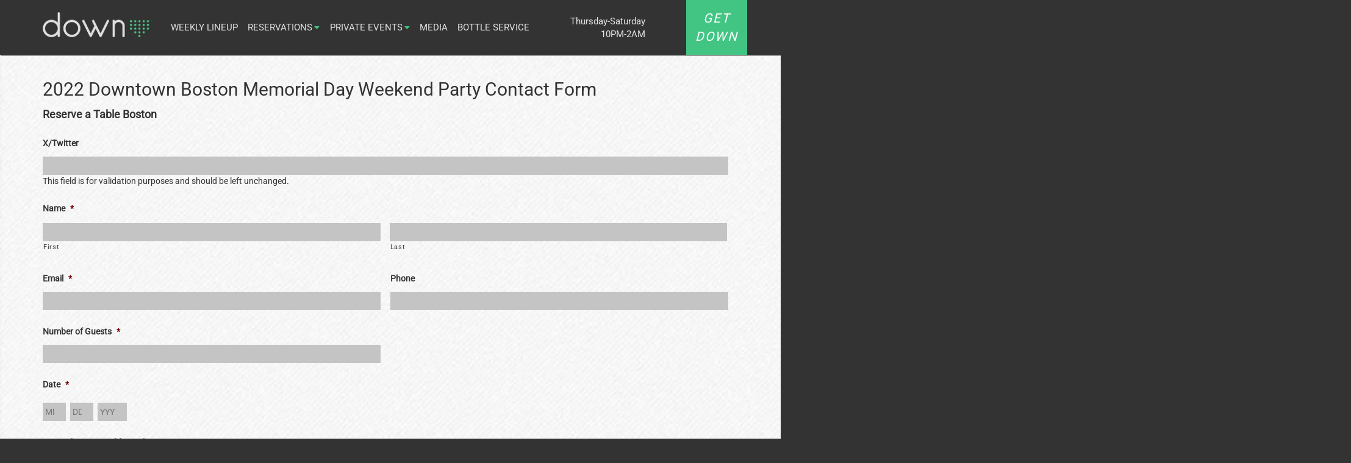

--- FILE ---
content_type: text/html; charset=utf-8
request_url: https://www.google.com/recaptcha/api2/anchor?ar=1&k=6Lcr4esqAAAAACfi-YKhK1KH-DR-Axtz-Yt-QFRq&co=aHR0cHM6Ly93d3cuZG93bmJvc3Rvbi5jb206NDQz&hl=en&v=N67nZn4AqZkNcbeMu4prBgzg&theme=light&size=normal&anchor-ms=20000&execute-ms=30000&cb=xd9dvxcu16ym
body_size: 50171
content:
<!DOCTYPE HTML><html dir="ltr" lang="en"><head><meta http-equiv="Content-Type" content="text/html; charset=UTF-8">
<meta http-equiv="X-UA-Compatible" content="IE=edge">
<title>reCAPTCHA</title>
<style type="text/css">
/* cyrillic-ext */
@font-face {
  font-family: 'Roboto';
  font-style: normal;
  font-weight: 400;
  font-stretch: 100%;
  src: url(//fonts.gstatic.com/s/roboto/v48/KFO7CnqEu92Fr1ME7kSn66aGLdTylUAMa3GUBHMdazTgWw.woff2) format('woff2');
  unicode-range: U+0460-052F, U+1C80-1C8A, U+20B4, U+2DE0-2DFF, U+A640-A69F, U+FE2E-FE2F;
}
/* cyrillic */
@font-face {
  font-family: 'Roboto';
  font-style: normal;
  font-weight: 400;
  font-stretch: 100%;
  src: url(//fonts.gstatic.com/s/roboto/v48/KFO7CnqEu92Fr1ME7kSn66aGLdTylUAMa3iUBHMdazTgWw.woff2) format('woff2');
  unicode-range: U+0301, U+0400-045F, U+0490-0491, U+04B0-04B1, U+2116;
}
/* greek-ext */
@font-face {
  font-family: 'Roboto';
  font-style: normal;
  font-weight: 400;
  font-stretch: 100%;
  src: url(//fonts.gstatic.com/s/roboto/v48/KFO7CnqEu92Fr1ME7kSn66aGLdTylUAMa3CUBHMdazTgWw.woff2) format('woff2');
  unicode-range: U+1F00-1FFF;
}
/* greek */
@font-face {
  font-family: 'Roboto';
  font-style: normal;
  font-weight: 400;
  font-stretch: 100%;
  src: url(//fonts.gstatic.com/s/roboto/v48/KFO7CnqEu92Fr1ME7kSn66aGLdTylUAMa3-UBHMdazTgWw.woff2) format('woff2');
  unicode-range: U+0370-0377, U+037A-037F, U+0384-038A, U+038C, U+038E-03A1, U+03A3-03FF;
}
/* math */
@font-face {
  font-family: 'Roboto';
  font-style: normal;
  font-weight: 400;
  font-stretch: 100%;
  src: url(//fonts.gstatic.com/s/roboto/v48/KFO7CnqEu92Fr1ME7kSn66aGLdTylUAMawCUBHMdazTgWw.woff2) format('woff2');
  unicode-range: U+0302-0303, U+0305, U+0307-0308, U+0310, U+0312, U+0315, U+031A, U+0326-0327, U+032C, U+032F-0330, U+0332-0333, U+0338, U+033A, U+0346, U+034D, U+0391-03A1, U+03A3-03A9, U+03B1-03C9, U+03D1, U+03D5-03D6, U+03F0-03F1, U+03F4-03F5, U+2016-2017, U+2034-2038, U+203C, U+2040, U+2043, U+2047, U+2050, U+2057, U+205F, U+2070-2071, U+2074-208E, U+2090-209C, U+20D0-20DC, U+20E1, U+20E5-20EF, U+2100-2112, U+2114-2115, U+2117-2121, U+2123-214F, U+2190, U+2192, U+2194-21AE, U+21B0-21E5, U+21F1-21F2, U+21F4-2211, U+2213-2214, U+2216-22FF, U+2308-230B, U+2310, U+2319, U+231C-2321, U+2336-237A, U+237C, U+2395, U+239B-23B7, U+23D0, U+23DC-23E1, U+2474-2475, U+25AF, U+25B3, U+25B7, U+25BD, U+25C1, U+25CA, U+25CC, U+25FB, U+266D-266F, U+27C0-27FF, U+2900-2AFF, U+2B0E-2B11, U+2B30-2B4C, U+2BFE, U+3030, U+FF5B, U+FF5D, U+1D400-1D7FF, U+1EE00-1EEFF;
}
/* symbols */
@font-face {
  font-family: 'Roboto';
  font-style: normal;
  font-weight: 400;
  font-stretch: 100%;
  src: url(//fonts.gstatic.com/s/roboto/v48/KFO7CnqEu92Fr1ME7kSn66aGLdTylUAMaxKUBHMdazTgWw.woff2) format('woff2');
  unicode-range: U+0001-000C, U+000E-001F, U+007F-009F, U+20DD-20E0, U+20E2-20E4, U+2150-218F, U+2190, U+2192, U+2194-2199, U+21AF, U+21E6-21F0, U+21F3, U+2218-2219, U+2299, U+22C4-22C6, U+2300-243F, U+2440-244A, U+2460-24FF, U+25A0-27BF, U+2800-28FF, U+2921-2922, U+2981, U+29BF, U+29EB, U+2B00-2BFF, U+4DC0-4DFF, U+FFF9-FFFB, U+10140-1018E, U+10190-1019C, U+101A0, U+101D0-101FD, U+102E0-102FB, U+10E60-10E7E, U+1D2C0-1D2D3, U+1D2E0-1D37F, U+1F000-1F0FF, U+1F100-1F1AD, U+1F1E6-1F1FF, U+1F30D-1F30F, U+1F315, U+1F31C, U+1F31E, U+1F320-1F32C, U+1F336, U+1F378, U+1F37D, U+1F382, U+1F393-1F39F, U+1F3A7-1F3A8, U+1F3AC-1F3AF, U+1F3C2, U+1F3C4-1F3C6, U+1F3CA-1F3CE, U+1F3D4-1F3E0, U+1F3ED, U+1F3F1-1F3F3, U+1F3F5-1F3F7, U+1F408, U+1F415, U+1F41F, U+1F426, U+1F43F, U+1F441-1F442, U+1F444, U+1F446-1F449, U+1F44C-1F44E, U+1F453, U+1F46A, U+1F47D, U+1F4A3, U+1F4B0, U+1F4B3, U+1F4B9, U+1F4BB, U+1F4BF, U+1F4C8-1F4CB, U+1F4D6, U+1F4DA, U+1F4DF, U+1F4E3-1F4E6, U+1F4EA-1F4ED, U+1F4F7, U+1F4F9-1F4FB, U+1F4FD-1F4FE, U+1F503, U+1F507-1F50B, U+1F50D, U+1F512-1F513, U+1F53E-1F54A, U+1F54F-1F5FA, U+1F610, U+1F650-1F67F, U+1F687, U+1F68D, U+1F691, U+1F694, U+1F698, U+1F6AD, U+1F6B2, U+1F6B9-1F6BA, U+1F6BC, U+1F6C6-1F6CF, U+1F6D3-1F6D7, U+1F6E0-1F6EA, U+1F6F0-1F6F3, U+1F6F7-1F6FC, U+1F700-1F7FF, U+1F800-1F80B, U+1F810-1F847, U+1F850-1F859, U+1F860-1F887, U+1F890-1F8AD, U+1F8B0-1F8BB, U+1F8C0-1F8C1, U+1F900-1F90B, U+1F93B, U+1F946, U+1F984, U+1F996, U+1F9E9, U+1FA00-1FA6F, U+1FA70-1FA7C, U+1FA80-1FA89, U+1FA8F-1FAC6, U+1FACE-1FADC, U+1FADF-1FAE9, U+1FAF0-1FAF8, U+1FB00-1FBFF;
}
/* vietnamese */
@font-face {
  font-family: 'Roboto';
  font-style: normal;
  font-weight: 400;
  font-stretch: 100%;
  src: url(//fonts.gstatic.com/s/roboto/v48/KFO7CnqEu92Fr1ME7kSn66aGLdTylUAMa3OUBHMdazTgWw.woff2) format('woff2');
  unicode-range: U+0102-0103, U+0110-0111, U+0128-0129, U+0168-0169, U+01A0-01A1, U+01AF-01B0, U+0300-0301, U+0303-0304, U+0308-0309, U+0323, U+0329, U+1EA0-1EF9, U+20AB;
}
/* latin-ext */
@font-face {
  font-family: 'Roboto';
  font-style: normal;
  font-weight: 400;
  font-stretch: 100%;
  src: url(//fonts.gstatic.com/s/roboto/v48/KFO7CnqEu92Fr1ME7kSn66aGLdTylUAMa3KUBHMdazTgWw.woff2) format('woff2');
  unicode-range: U+0100-02BA, U+02BD-02C5, U+02C7-02CC, U+02CE-02D7, U+02DD-02FF, U+0304, U+0308, U+0329, U+1D00-1DBF, U+1E00-1E9F, U+1EF2-1EFF, U+2020, U+20A0-20AB, U+20AD-20C0, U+2113, U+2C60-2C7F, U+A720-A7FF;
}
/* latin */
@font-face {
  font-family: 'Roboto';
  font-style: normal;
  font-weight: 400;
  font-stretch: 100%;
  src: url(//fonts.gstatic.com/s/roboto/v48/KFO7CnqEu92Fr1ME7kSn66aGLdTylUAMa3yUBHMdazQ.woff2) format('woff2');
  unicode-range: U+0000-00FF, U+0131, U+0152-0153, U+02BB-02BC, U+02C6, U+02DA, U+02DC, U+0304, U+0308, U+0329, U+2000-206F, U+20AC, U+2122, U+2191, U+2193, U+2212, U+2215, U+FEFF, U+FFFD;
}
/* cyrillic-ext */
@font-face {
  font-family: 'Roboto';
  font-style: normal;
  font-weight: 500;
  font-stretch: 100%;
  src: url(//fonts.gstatic.com/s/roboto/v48/KFO7CnqEu92Fr1ME7kSn66aGLdTylUAMa3GUBHMdazTgWw.woff2) format('woff2');
  unicode-range: U+0460-052F, U+1C80-1C8A, U+20B4, U+2DE0-2DFF, U+A640-A69F, U+FE2E-FE2F;
}
/* cyrillic */
@font-face {
  font-family: 'Roboto';
  font-style: normal;
  font-weight: 500;
  font-stretch: 100%;
  src: url(//fonts.gstatic.com/s/roboto/v48/KFO7CnqEu92Fr1ME7kSn66aGLdTylUAMa3iUBHMdazTgWw.woff2) format('woff2');
  unicode-range: U+0301, U+0400-045F, U+0490-0491, U+04B0-04B1, U+2116;
}
/* greek-ext */
@font-face {
  font-family: 'Roboto';
  font-style: normal;
  font-weight: 500;
  font-stretch: 100%;
  src: url(//fonts.gstatic.com/s/roboto/v48/KFO7CnqEu92Fr1ME7kSn66aGLdTylUAMa3CUBHMdazTgWw.woff2) format('woff2');
  unicode-range: U+1F00-1FFF;
}
/* greek */
@font-face {
  font-family: 'Roboto';
  font-style: normal;
  font-weight: 500;
  font-stretch: 100%;
  src: url(//fonts.gstatic.com/s/roboto/v48/KFO7CnqEu92Fr1ME7kSn66aGLdTylUAMa3-UBHMdazTgWw.woff2) format('woff2');
  unicode-range: U+0370-0377, U+037A-037F, U+0384-038A, U+038C, U+038E-03A1, U+03A3-03FF;
}
/* math */
@font-face {
  font-family: 'Roboto';
  font-style: normal;
  font-weight: 500;
  font-stretch: 100%;
  src: url(//fonts.gstatic.com/s/roboto/v48/KFO7CnqEu92Fr1ME7kSn66aGLdTylUAMawCUBHMdazTgWw.woff2) format('woff2');
  unicode-range: U+0302-0303, U+0305, U+0307-0308, U+0310, U+0312, U+0315, U+031A, U+0326-0327, U+032C, U+032F-0330, U+0332-0333, U+0338, U+033A, U+0346, U+034D, U+0391-03A1, U+03A3-03A9, U+03B1-03C9, U+03D1, U+03D5-03D6, U+03F0-03F1, U+03F4-03F5, U+2016-2017, U+2034-2038, U+203C, U+2040, U+2043, U+2047, U+2050, U+2057, U+205F, U+2070-2071, U+2074-208E, U+2090-209C, U+20D0-20DC, U+20E1, U+20E5-20EF, U+2100-2112, U+2114-2115, U+2117-2121, U+2123-214F, U+2190, U+2192, U+2194-21AE, U+21B0-21E5, U+21F1-21F2, U+21F4-2211, U+2213-2214, U+2216-22FF, U+2308-230B, U+2310, U+2319, U+231C-2321, U+2336-237A, U+237C, U+2395, U+239B-23B7, U+23D0, U+23DC-23E1, U+2474-2475, U+25AF, U+25B3, U+25B7, U+25BD, U+25C1, U+25CA, U+25CC, U+25FB, U+266D-266F, U+27C0-27FF, U+2900-2AFF, U+2B0E-2B11, U+2B30-2B4C, U+2BFE, U+3030, U+FF5B, U+FF5D, U+1D400-1D7FF, U+1EE00-1EEFF;
}
/* symbols */
@font-face {
  font-family: 'Roboto';
  font-style: normal;
  font-weight: 500;
  font-stretch: 100%;
  src: url(//fonts.gstatic.com/s/roboto/v48/KFO7CnqEu92Fr1ME7kSn66aGLdTylUAMaxKUBHMdazTgWw.woff2) format('woff2');
  unicode-range: U+0001-000C, U+000E-001F, U+007F-009F, U+20DD-20E0, U+20E2-20E4, U+2150-218F, U+2190, U+2192, U+2194-2199, U+21AF, U+21E6-21F0, U+21F3, U+2218-2219, U+2299, U+22C4-22C6, U+2300-243F, U+2440-244A, U+2460-24FF, U+25A0-27BF, U+2800-28FF, U+2921-2922, U+2981, U+29BF, U+29EB, U+2B00-2BFF, U+4DC0-4DFF, U+FFF9-FFFB, U+10140-1018E, U+10190-1019C, U+101A0, U+101D0-101FD, U+102E0-102FB, U+10E60-10E7E, U+1D2C0-1D2D3, U+1D2E0-1D37F, U+1F000-1F0FF, U+1F100-1F1AD, U+1F1E6-1F1FF, U+1F30D-1F30F, U+1F315, U+1F31C, U+1F31E, U+1F320-1F32C, U+1F336, U+1F378, U+1F37D, U+1F382, U+1F393-1F39F, U+1F3A7-1F3A8, U+1F3AC-1F3AF, U+1F3C2, U+1F3C4-1F3C6, U+1F3CA-1F3CE, U+1F3D4-1F3E0, U+1F3ED, U+1F3F1-1F3F3, U+1F3F5-1F3F7, U+1F408, U+1F415, U+1F41F, U+1F426, U+1F43F, U+1F441-1F442, U+1F444, U+1F446-1F449, U+1F44C-1F44E, U+1F453, U+1F46A, U+1F47D, U+1F4A3, U+1F4B0, U+1F4B3, U+1F4B9, U+1F4BB, U+1F4BF, U+1F4C8-1F4CB, U+1F4D6, U+1F4DA, U+1F4DF, U+1F4E3-1F4E6, U+1F4EA-1F4ED, U+1F4F7, U+1F4F9-1F4FB, U+1F4FD-1F4FE, U+1F503, U+1F507-1F50B, U+1F50D, U+1F512-1F513, U+1F53E-1F54A, U+1F54F-1F5FA, U+1F610, U+1F650-1F67F, U+1F687, U+1F68D, U+1F691, U+1F694, U+1F698, U+1F6AD, U+1F6B2, U+1F6B9-1F6BA, U+1F6BC, U+1F6C6-1F6CF, U+1F6D3-1F6D7, U+1F6E0-1F6EA, U+1F6F0-1F6F3, U+1F6F7-1F6FC, U+1F700-1F7FF, U+1F800-1F80B, U+1F810-1F847, U+1F850-1F859, U+1F860-1F887, U+1F890-1F8AD, U+1F8B0-1F8BB, U+1F8C0-1F8C1, U+1F900-1F90B, U+1F93B, U+1F946, U+1F984, U+1F996, U+1F9E9, U+1FA00-1FA6F, U+1FA70-1FA7C, U+1FA80-1FA89, U+1FA8F-1FAC6, U+1FACE-1FADC, U+1FADF-1FAE9, U+1FAF0-1FAF8, U+1FB00-1FBFF;
}
/* vietnamese */
@font-face {
  font-family: 'Roboto';
  font-style: normal;
  font-weight: 500;
  font-stretch: 100%;
  src: url(//fonts.gstatic.com/s/roboto/v48/KFO7CnqEu92Fr1ME7kSn66aGLdTylUAMa3OUBHMdazTgWw.woff2) format('woff2');
  unicode-range: U+0102-0103, U+0110-0111, U+0128-0129, U+0168-0169, U+01A0-01A1, U+01AF-01B0, U+0300-0301, U+0303-0304, U+0308-0309, U+0323, U+0329, U+1EA0-1EF9, U+20AB;
}
/* latin-ext */
@font-face {
  font-family: 'Roboto';
  font-style: normal;
  font-weight: 500;
  font-stretch: 100%;
  src: url(//fonts.gstatic.com/s/roboto/v48/KFO7CnqEu92Fr1ME7kSn66aGLdTylUAMa3KUBHMdazTgWw.woff2) format('woff2');
  unicode-range: U+0100-02BA, U+02BD-02C5, U+02C7-02CC, U+02CE-02D7, U+02DD-02FF, U+0304, U+0308, U+0329, U+1D00-1DBF, U+1E00-1E9F, U+1EF2-1EFF, U+2020, U+20A0-20AB, U+20AD-20C0, U+2113, U+2C60-2C7F, U+A720-A7FF;
}
/* latin */
@font-face {
  font-family: 'Roboto';
  font-style: normal;
  font-weight: 500;
  font-stretch: 100%;
  src: url(//fonts.gstatic.com/s/roboto/v48/KFO7CnqEu92Fr1ME7kSn66aGLdTylUAMa3yUBHMdazQ.woff2) format('woff2');
  unicode-range: U+0000-00FF, U+0131, U+0152-0153, U+02BB-02BC, U+02C6, U+02DA, U+02DC, U+0304, U+0308, U+0329, U+2000-206F, U+20AC, U+2122, U+2191, U+2193, U+2212, U+2215, U+FEFF, U+FFFD;
}
/* cyrillic-ext */
@font-face {
  font-family: 'Roboto';
  font-style: normal;
  font-weight: 900;
  font-stretch: 100%;
  src: url(//fonts.gstatic.com/s/roboto/v48/KFO7CnqEu92Fr1ME7kSn66aGLdTylUAMa3GUBHMdazTgWw.woff2) format('woff2');
  unicode-range: U+0460-052F, U+1C80-1C8A, U+20B4, U+2DE0-2DFF, U+A640-A69F, U+FE2E-FE2F;
}
/* cyrillic */
@font-face {
  font-family: 'Roboto';
  font-style: normal;
  font-weight: 900;
  font-stretch: 100%;
  src: url(//fonts.gstatic.com/s/roboto/v48/KFO7CnqEu92Fr1ME7kSn66aGLdTylUAMa3iUBHMdazTgWw.woff2) format('woff2');
  unicode-range: U+0301, U+0400-045F, U+0490-0491, U+04B0-04B1, U+2116;
}
/* greek-ext */
@font-face {
  font-family: 'Roboto';
  font-style: normal;
  font-weight: 900;
  font-stretch: 100%;
  src: url(//fonts.gstatic.com/s/roboto/v48/KFO7CnqEu92Fr1ME7kSn66aGLdTylUAMa3CUBHMdazTgWw.woff2) format('woff2');
  unicode-range: U+1F00-1FFF;
}
/* greek */
@font-face {
  font-family: 'Roboto';
  font-style: normal;
  font-weight: 900;
  font-stretch: 100%;
  src: url(//fonts.gstatic.com/s/roboto/v48/KFO7CnqEu92Fr1ME7kSn66aGLdTylUAMa3-UBHMdazTgWw.woff2) format('woff2');
  unicode-range: U+0370-0377, U+037A-037F, U+0384-038A, U+038C, U+038E-03A1, U+03A3-03FF;
}
/* math */
@font-face {
  font-family: 'Roboto';
  font-style: normal;
  font-weight: 900;
  font-stretch: 100%;
  src: url(//fonts.gstatic.com/s/roboto/v48/KFO7CnqEu92Fr1ME7kSn66aGLdTylUAMawCUBHMdazTgWw.woff2) format('woff2');
  unicode-range: U+0302-0303, U+0305, U+0307-0308, U+0310, U+0312, U+0315, U+031A, U+0326-0327, U+032C, U+032F-0330, U+0332-0333, U+0338, U+033A, U+0346, U+034D, U+0391-03A1, U+03A3-03A9, U+03B1-03C9, U+03D1, U+03D5-03D6, U+03F0-03F1, U+03F4-03F5, U+2016-2017, U+2034-2038, U+203C, U+2040, U+2043, U+2047, U+2050, U+2057, U+205F, U+2070-2071, U+2074-208E, U+2090-209C, U+20D0-20DC, U+20E1, U+20E5-20EF, U+2100-2112, U+2114-2115, U+2117-2121, U+2123-214F, U+2190, U+2192, U+2194-21AE, U+21B0-21E5, U+21F1-21F2, U+21F4-2211, U+2213-2214, U+2216-22FF, U+2308-230B, U+2310, U+2319, U+231C-2321, U+2336-237A, U+237C, U+2395, U+239B-23B7, U+23D0, U+23DC-23E1, U+2474-2475, U+25AF, U+25B3, U+25B7, U+25BD, U+25C1, U+25CA, U+25CC, U+25FB, U+266D-266F, U+27C0-27FF, U+2900-2AFF, U+2B0E-2B11, U+2B30-2B4C, U+2BFE, U+3030, U+FF5B, U+FF5D, U+1D400-1D7FF, U+1EE00-1EEFF;
}
/* symbols */
@font-face {
  font-family: 'Roboto';
  font-style: normal;
  font-weight: 900;
  font-stretch: 100%;
  src: url(//fonts.gstatic.com/s/roboto/v48/KFO7CnqEu92Fr1ME7kSn66aGLdTylUAMaxKUBHMdazTgWw.woff2) format('woff2');
  unicode-range: U+0001-000C, U+000E-001F, U+007F-009F, U+20DD-20E0, U+20E2-20E4, U+2150-218F, U+2190, U+2192, U+2194-2199, U+21AF, U+21E6-21F0, U+21F3, U+2218-2219, U+2299, U+22C4-22C6, U+2300-243F, U+2440-244A, U+2460-24FF, U+25A0-27BF, U+2800-28FF, U+2921-2922, U+2981, U+29BF, U+29EB, U+2B00-2BFF, U+4DC0-4DFF, U+FFF9-FFFB, U+10140-1018E, U+10190-1019C, U+101A0, U+101D0-101FD, U+102E0-102FB, U+10E60-10E7E, U+1D2C0-1D2D3, U+1D2E0-1D37F, U+1F000-1F0FF, U+1F100-1F1AD, U+1F1E6-1F1FF, U+1F30D-1F30F, U+1F315, U+1F31C, U+1F31E, U+1F320-1F32C, U+1F336, U+1F378, U+1F37D, U+1F382, U+1F393-1F39F, U+1F3A7-1F3A8, U+1F3AC-1F3AF, U+1F3C2, U+1F3C4-1F3C6, U+1F3CA-1F3CE, U+1F3D4-1F3E0, U+1F3ED, U+1F3F1-1F3F3, U+1F3F5-1F3F7, U+1F408, U+1F415, U+1F41F, U+1F426, U+1F43F, U+1F441-1F442, U+1F444, U+1F446-1F449, U+1F44C-1F44E, U+1F453, U+1F46A, U+1F47D, U+1F4A3, U+1F4B0, U+1F4B3, U+1F4B9, U+1F4BB, U+1F4BF, U+1F4C8-1F4CB, U+1F4D6, U+1F4DA, U+1F4DF, U+1F4E3-1F4E6, U+1F4EA-1F4ED, U+1F4F7, U+1F4F9-1F4FB, U+1F4FD-1F4FE, U+1F503, U+1F507-1F50B, U+1F50D, U+1F512-1F513, U+1F53E-1F54A, U+1F54F-1F5FA, U+1F610, U+1F650-1F67F, U+1F687, U+1F68D, U+1F691, U+1F694, U+1F698, U+1F6AD, U+1F6B2, U+1F6B9-1F6BA, U+1F6BC, U+1F6C6-1F6CF, U+1F6D3-1F6D7, U+1F6E0-1F6EA, U+1F6F0-1F6F3, U+1F6F7-1F6FC, U+1F700-1F7FF, U+1F800-1F80B, U+1F810-1F847, U+1F850-1F859, U+1F860-1F887, U+1F890-1F8AD, U+1F8B0-1F8BB, U+1F8C0-1F8C1, U+1F900-1F90B, U+1F93B, U+1F946, U+1F984, U+1F996, U+1F9E9, U+1FA00-1FA6F, U+1FA70-1FA7C, U+1FA80-1FA89, U+1FA8F-1FAC6, U+1FACE-1FADC, U+1FADF-1FAE9, U+1FAF0-1FAF8, U+1FB00-1FBFF;
}
/* vietnamese */
@font-face {
  font-family: 'Roboto';
  font-style: normal;
  font-weight: 900;
  font-stretch: 100%;
  src: url(//fonts.gstatic.com/s/roboto/v48/KFO7CnqEu92Fr1ME7kSn66aGLdTylUAMa3OUBHMdazTgWw.woff2) format('woff2');
  unicode-range: U+0102-0103, U+0110-0111, U+0128-0129, U+0168-0169, U+01A0-01A1, U+01AF-01B0, U+0300-0301, U+0303-0304, U+0308-0309, U+0323, U+0329, U+1EA0-1EF9, U+20AB;
}
/* latin-ext */
@font-face {
  font-family: 'Roboto';
  font-style: normal;
  font-weight: 900;
  font-stretch: 100%;
  src: url(//fonts.gstatic.com/s/roboto/v48/KFO7CnqEu92Fr1ME7kSn66aGLdTylUAMa3KUBHMdazTgWw.woff2) format('woff2');
  unicode-range: U+0100-02BA, U+02BD-02C5, U+02C7-02CC, U+02CE-02D7, U+02DD-02FF, U+0304, U+0308, U+0329, U+1D00-1DBF, U+1E00-1E9F, U+1EF2-1EFF, U+2020, U+20A0-20AB, U+20AD-20C0, U+2113, U+2C60-2C7F, U+A720-A7FF;
}
/* latin */
@font-face {
  font-family: 'Roboto';
  font-style: normal;
  font-weight: 900;
  font-stretch: 100%;
  src: url(//fonts.gstatic.com/s/roboto/v48/KFO7CnqEu92Fr1ME7kSn66aGLdTylUAMa3yUBHMdazQ.woff2) format('woff2');
  unicode-range: U+0000-00FF, U+0131, U+0152-0153, U+02BB-02BC, U+02C6, U+02DA, U+02DC, U+0304, U+0308, U+0329, U+2000-206F, U+20AC, U+2122, U+2191, U+2193, U+2212, U+2215, U+FEFF, U+FFFD;
}

</style>
<link rel="stylesheet" type="text/css" href="https://www.gstatic.com/recaptcha/releases/N67nZn4AqZkNcbeMu4prBgzg/styles__ltr.css">
<script nonce="qTsNuAs3_yFjzFJ5UDO0KQ" type="text/javascript">window['__recaptcha_api'] = 'https://www.google.com/recaptcha/api2/';</script>
<script type="text/javascript" src="https://www.gstatic.com/recaptcha/releases/N67nZn4AqZkNcbeMu4prBgzg/recaptcha__en.js" nonce="qTsNuAs3_yFjzFJ5UDO0KQ">
      
    </script></head>
<body><div id="rc-anchor-alert" class="rc-anchor-alert"></div>
<input type="hidden" id="recaptcha-token" value="[base64]">
<script type="text/javascript" nonce="qTsNuAs3_yFjzFJ5UDO0KQ">
      recaptcha.anchor.Main.init("[\x22ainput\x22,[\x22bgdata\x22,\x22\x22,\[base64]/[base64]/[base64]/[base64]/[base64]/[base64]/KGcoTywyNTMsTy5PKSxVRyhPLEMpKTpnKE8sMjUzLEMpLE8pKSxsKSksTykpfSxieT1mdW5jdGlvbihDLE8sdSxsKXtmb3IobD0odT1SKEMpLDApO08+MDtPLS0pbD1sPDw4fFooQyk7ZyhDLHUsbCl9LFVHPWZ1bmN0aW9uKEMsTyl7Qy5pLmxlbmd0aD4xMDQ/[base64]/[base64]/[base64]/[base64]/[base64]/[base64]/[base64]\\u003d\x22,\[base64]\x22,\x22wrfCj8OdWcO4ZT3CvMOQw6FFw7/DiMKPYsOcw4DDpcOwwpAEw5rCtcOxFmHDtGIhwpfDl8OJc1Z9fcO/[base64]/CqMK4UMOnX8OILsKoEsOXwqlODzHDlcOqIXDDocKbw7smK8OLw6tcwq/[base64]/ChU92w7Uqw7rDgzE9wpk+w4DCo8KJfFjDiAhpZ8OnQ8KywoPCr8OCUj8cOMObw5rCni3Dt8KUw4nDuMOZacKsGxcwWSwhw5DCuntuw7vDg8KGwqBOwr8dwp/[base64]/Cq8Kzw7TCgsO9UcONw7gYwpTCmMK/IkY1UzIwGcKXwqXCv0HDnlTCpQEswo0bwoLClsOoOMKFGAHDkEULb8OfwrDCtUxJbmktwqzCvwh3w6JeUW3DmTbCnXENI8Kaw4HDusKdw7o5CnDDoMOBwo3CqMO/AsO2esO/f8KYw7fDkFTDmgDDscOxL8KqLA3CjQN2IMOnwqUjEMODwqssE8K8w6BOwpBbEsOuwqDDgcKTSTcJw6rDlsKvMQ3Dh1XCqcO0ETXDjBhWLU1zw7nCnWPDtCTDuRYdR1/DrQrChExGTCwjw5HDgMOEbmXDl15ZNQJye8OAwpfDs1pAw503w7sew7U7wrLCosKzKiPDtcKfwos6wrnDhVMEw7FBBFw9TVbCqkzCrEQ0w5gTRsO7Ows0w6vCkcO9wpPDrCouXcOyw5l2YXIBwqfCvMKdwofDpsOgw63Co8OHw7PDg8KGXklnwp/ChjVnCSPDjsOILMOHw5/Du8OSw6tSw7rDssK+woTDmsKPH3fCtR9Hw6fCn1DClG/[base64]/[base64]/DgxAqw7FYw7p4AXfDiFTDrcKKMMKnwr/DlsOXwoDDuMOKNwDClsKOTTDCocKxwqpBwqrDtcK9wp0jdcOjwpwQwqwqwpvDt04kw6JbccOuwoANJ8OBw7/DssO8w4JqwoPDjsOsTcKcw4JXwqTCizIDJMO4w4k2w6PCrnjCjH7Ctxoywq5dQXvClDDDjSwIwprDrsOObQhSw7NYNGHCpcOow4jCuzzDox/DjGLCtMODwo1kw5I0w5XChFjCqcKoeMK1w6I8TVt1w4sUwpZBV3l1bcKuw5V0wprDiBc/wqbCnWjCs0LCgkRBwrPCiMKRw5vCiiEewqRsw5ZvPMO+wo/CpsO0wqHCksKOWGgAwpDCnMK4XybDpMOZw6M1w7nDnsKiw4dgYGnDvcKrBSPCjcKiwpZKWzhfw5lIFsOEw7LCvMO6OnIrwroBXMO5wpVOKw1ow4NKS2DDvcKhSC/DlkE7W8OtwpjCkMO9w53DlsOxw4tiw7fDpMKSwqpgw7rDk8OHwprCs8OHSDYSw6LCtsOTw6DDqwE1FSlgw7XDg8O8J13DgVfDhcObelLCmMObT8K4wqvDlcOAw6nCpMK7wrs5w5MpwqF2w5LDmHjCs1bDgF/[base64]/w6MiwqY1w4nDlTsOEMKJw4zDsV9+ScOvdcOyFBjDlMOxFTbChcOAw6UbwoNTNTXCnsOJwpUNccOkwog/bcOrS8OOb8K1JSgMwowTwr17wobClU/DiUzCmcOBwonDssKnLMKYwrLCoC3DuMKbb8OzcxIXUQNHCcKHw5zDnxoHw4nDm0zCgC7DnxxxwqXCtcK8w7JuKEYkw4/[base64]/MksYw7jCigXDmcObwpdnCMKmf3g8wox5w6cFAQTCoyYSw5dkw6hZw63DvGvCjGAdw47DtiwMM17ChV9lwrPCqWjDplTDocKoTXsJw43Dhy7DkA3CpcKIw7XCicK+w5JDwphQOQHDt0VFw5/CpcO9TsOVw7LCrcKJwohTXMOoDsO5wrEfw4F4CScwHyTDiMOdworCoBfDknrCqhDDkW0Be18ZNCzCssKkS3Mrw63CvcKYwqImFcO1wrAKUBTChBonwozCosKSw6bDiGkpWz3CtnRlwo8FDMOSwr/[base64]/CkcOlS8KPKUYPw59gSsKqM8Kww5Jjw57CksO4XHYGw608w7rCkRLCnsKnVMK4MGTDnsOzw4BAw5YHw67DlX3DpUt0woc8KD/[base64]/w5dYw7jDiMOXwrQrwp4KwoHCgsORLVzDlAbDrsK9REtew4VqI2rDssKyJsKow4d2w4UHwrzCjMKRw4wXwq/Ch8OMwrTCv2tJEBPCvcKew6jDjxE5woVVwqnCrQRJwr3DuwnDl8K1w6Ugw6DDksORw6AuJcOMXMOgwobDoMOuwrBvdScvw5lWw73CmC/CiycNSDsOLCzCvMKSdsOhwqR/UsOkVsKbSzFKY8OKNRscw4F5w5gfe8KKW8OmwqDCpnrCvRQHGcK4w67DojYqQcKMEcOdX38cw5HDlcOIFFrDssKcw48lADzDhMKyw7N6U8K+SSvDqnZOwqZjwrDDp8Oee8ORwqLCt8KlwqfCpHlxw4/Cs8KLGSnDpMOew5l4GcKlPR0lCsKBcMO3w6bDtUojGsOudcORw4/[base64]/[base64]/wqY+UBM2w77Cv8K0wofDi8OZwqLCmMK0wrJSZcOaw6TCiMO9w7YkQzLChnIdIGYWw6cZw6tcwqvCm2zDnmYzGlHDo8Kac1/CsnDDoMKwNUbCnsKUwrDDusO7e20tOXhwfcK3w5ALWRXCuGAOw6zDhmgLw4Ezw57Cs8OfLcODwpLDvsKBHCrCt8O/KMONwrN4w6zChsK6TnnDlUMfw7nDiw4tFcK8D2Uxw5PCmcOcw5LDiMO4XWrDuxgld8K6BMKwesKFw65ADW7Dp8KWw5jDv8O/[base64]/CjDCosKaQsOweRFRwoB4GcKuw54Nb3x0acK5w5HCqcK1Jw1Mw4bDgsKxM3oRU8KhLsOmdALDjncEwqfDu8K9wqksJxHDrMKtKcKPE0rCoC/DhcKEdR58KUbCssKFwr4twowWIsKobMOPwrrCvsOuZVlrwqZvVMOqO8Kww5XCjHNedcKdwol2FzhcGsOqw4/CgnHDisOCw4jDgsKIw5zCncKOBsKdYhMPfkrDtsKGw6wKKsOZwrTCi2fCu8Okw67CpsK3w4HDh8KXw4LCrcKUwq8Xw6Nswq7CscKSd2DCrcKTKihawo0GGSMMw7vDnXDCuUrDk8Onw7AzR13CrwdAw6zCmVTDlMKwY8KoXMK0QRXDmsKjc1/Cmlg1ScOuW8O7w7FiwplJbXUlwpZrw6tudMOKEsKrwqdnC8OVw6vDtsKlPyMGw64vw4PDkyh1w7rCr8KrDxPDk8KZwoQYFcO0NMKTwpXDicONEMKMFikTwr5rO8KScMOpwonDvV4+wqRXCGV3woPDp8OEHMKiwpFbw5zDi8O9w5zCjSttIcKOc8O/ODrDlmrCtMOoworCvcKhwrzDtMOaCFZow6pjVgRYXsKjWArCg8O3e8KxTcKZw5jCj2jDoSxqwoN2w6JzwqbDkU1EDcO2wojDk1Baw5RAB8KSwpzDtcOiw459EsKifiJ/wrjDu8K7V8K+NsKmC8K2wqUXwrHDjTwIw7lqAjQqw5XDk8ORwqXCn057YMOAw4rDmcK/fcOTN8OXXX4fw5BJw4LCqMKVwpXDg8OyHsKrw4BNwp5TXMO3wrbDll9ZU8KDLcOkwpg9KXLDiw7DlAjDlRPCs8K/w5MjwrXDpcOZwq53OGjDvAbDhRwww5IXbTjCiHDCkcOmw6xUKQUnw7PDqcK5w5/CvcKODwIFw4UJw51uACJzSMKFVQHDuMOrw6nCicKvwp3DicO7w6rCiDvCtsOCKSnCrwxHHlVlw7zDkcOWAMKLA8KjDWHDqMKAw7MqQ8OkDmtpS8KYaMK+dizCrELDp8OFwq/DrcOyc8OawqzDlMKaw7HDnWsVwq1ew6EQPC0tODkawpnDjyLDh3fCmifDigrDhGrDnCrDg8OQw7MnDWnCnChBXcOlwr83worDsMKswpJjwrgeHcOeYsOQwoRJWcKWwqbCicKfw5VNw6dEw7Y6w4FvGcOUwpxTGTLCo0Mow6/[base64]/wpNfwo/Dk8OQwr48w7nDjD0mw7zDosOGwqLDtsKBwqXClcOyYsKJT8KKFFE6cMO3DcK2NsKRw6opwoFdQhgocMKRw74YW8OTw43DuMO/w5AFBxXCt8O9DcOow7/[base64]/CmCDCi8OsPkvCh8K9SmsAwrAsw6fDgUPDt0jDtMOvw6cgAQHDuRXDqcO+a8O4UsK2asOZRQbDv1BUwpZ0Z8OIOh1gchF0wpHCksKEMlbDgsOjwrnDjcOLREEaWizDgcKyRsOGfjIqAWdiwoPCmRZSw4HDvsOUKSMaw6/ChcKlwoRtw7FawpTCnW5EwrELGm8Vw6rDhcKlw5bCpG3DsUxjUsKje8ODwo7DicKwwqMhQSZMXllOeMKcYsOROcKNDgfCjMOXQMOiIMK7wpnDmz/Clw4oaUA/w5fCrsOkFQ3DkMKPIF/[base64]/CjcKgL8OnAcKrwqkZVkjCkMKSAMKVQ8KmEEgpwoRqw58LYcO/wo7CjcOewoR0UcK6azZYw5Arw7XDlyDDvsKjwoEXwp/DusOOccKSDcOJSgNDw71eJRDCiMKAAhESwqXCuMKJVMOLDirCm2rCmzU3X8KLfcK6VMO4FcKIRcOLJcO3w4DCjE7CswLDh8KPY3fCsFjCv8KUcMKlwoDCj8O5w6xgw7TChm0OQn/CtMKSw7vDgDfDicKCwpofLsK/[base64]/[base64]/Cg8Ojwr1zbMKjLQB3A8K+w70YwqHClsO7N8KlXChQwo/Dsj7DsFsRMgbCj8OdwrZDwoMPwp/Cki7CrMOoWsORw6QIN8OjDsKEw4jDtXMfHMOCCWDCuw7DjRcKQsKow4bDvnk2dsKcw7xXd8O/Hw7CgMKlYcKhSsOcSD7CoMOVSMOpMVlTOmLDucOPBMK6wrsqKFZFwpYFRMK/wrzDoMOCF8Oewph7TwzCsHLCuQhgd8KIcsOLw63DtHjCtMKwPsKDHmHDpMKAHHk4OybDnyTDicOmwrTDqnXDqQZrwo9vZzd+B3QxKsK+wqfDkEzChCPDmMKFw7Iyw58sw40YTsO/d8O3w6V+BSAQZg/DpVoHPsOxwo9TwrnCicOMfMKowq/CqsOnwrbClMOUAMKJwptsS8Ohwq3DuMO3wrDDmMOMw5kbD8KvXsOKw5TDi8Kzw4tnwrjDnsO/TDR/BUdYwrVoVVZOw5MVw5FXdVPCusOww55GwrMCGXrCgMONVQ3CswNAwpDCqMKhfwHDiTsowoHDpcK9w47DtMKjwooAwqhCBVQjAsOUw5bDoj/[base64]/Ax99Hx9yLVLCvMOXbS0pGnrDvkDCjAHChMO/YV5CFE8wecK3wp3DnVR9AQY+w6LCncOkIMOdwqQJcMOPJlwfF2zCpsKGKBLCjCMjZMO7w5zCu8OzTcKzWMOQchrDrMO2w4TDgjPDrzloTsOnw7jDqMO3wrofwpsTw5XCm0fDuzd2W8OHwobCisOUNS5jesKew4tXwrbDkE3CpMKBYG0Uw5gewr1/V8OEYV83T8OMDsOnw6XCmEA2wp1Hw7nCnWMZwoE6w5XDq8K2ZcKlwqrDsW9IwrdSEyA8wrbDr8Kbw57CicOBY3rCuVXCi8KiOwgyIW7ClcKbIsObDRhkPBwZF2fDsMOyG3g/MVVvwr/DgyLDo8KNw5NCw6TDoEE6wrUzwo1zXVDDtMOCF8Kwwo/Ch8Kee8OCWsOrdDt/PQtHCjRbwpbCkGvCnXJzICnDmMKNP03DkcK7eTnCsFx/[base64]/[base64]/DrsOuwrHDoxxJw6zDhsKrI8KFwoXDr03DtsK7wojCtcKFw7/DlsO4wovClE7DlsObwrx1fj0Swr7DvcO0wrHDsk8CZhbCmycfWsKBccK5w6bDtMO8wrMJw79CFsKGewbCvB7DgE/CrcK2PMOWw59gDcOLX8OGwpzCqMOkBMOuT8Kmw6rCj0MzSsKSZjXCqmrDomfDh2wuw44RL3/Dk8KnwqLDjMKdIsKkBsKfe8KlfsKhF1FZwpUzf2p6wpvCrMOWPmfCt8KpBsKvwq8QwqIjccOWwrfDhMKfCMOKXALCjsKJHyFXR0PCjX0+w5Y4wpbDhsKSMcKDR8K5wrkSwr5FIg1fBSnDocO5wpPDq8KjQ1tPIcO9IwxUw69PGVJfF8OWQ8OTAB/CpyLCrAlCwq/CnkXDtx/Ci0xdw6t2ZRQ2DsK1UsKDORFEPCVzRsOlwqjDsRnDlsOvw6jDtGvCj8KWw48rHVbCp8K0TsKBa2p/[base64]/DhsOjwp9LwprCuH17LMKXYxnCkAp9BwzChSzDpsOzw4rCuMOMwq3DjwfChX4vXsOowqnCk8OdSsKhw5dawqTDnsKdwo53wpkLw6pXMsOewrFQKsOgwpUKwp9GQsKqw6RFw6nDunF3wqDDl8KodXXCmRxCOwHCuMOIW8OWw5vCkcO5wpMNJ0/DosOaw6vDj8KhZ8KcJFTDsVFaw6Vgw7DCtsKNworClsKjd8Kew4RawpAmwrDCoMOyeWpJX1Nxwpt2wpohwqjCp8Kew7nCkAfDhkTDtcKSLyPCqcKVW8OnUMKyZMK6TwvDs8KZwowVw57CpTVrFQ/CmMKQw5wPd8KdSXXClzTDkVMKwo9kYCZ2wqQXTsKVKVHCn1DDkMOqw61jwrsOw7vCvVfDhMKuwqZ6wpVSwqp+wqA3Sj3Cn8KhwpsyCsK+T8OBwoxYWAhLNR4YBsKMw6Adw6TDmU5OwpjDgUQRZ8K/JsK1d8KBcMKow51TEMOcw7UfwoLDgnpGwq4QTcK2wo9qDDJcwq8FNDPDgnh0w4NnCcOWw5zCksK0JXhWwr1VOhfCgC/CrMK6w7YKw7tHw5XDvQDCssOVwpvDp8KlUhQAw5LCpFrDosOZYXrDq8OtEMKMwpbCnjjCmcO5M8ORPDzChWRkw7DDksOLHcKPwrzCtMOdwoTDhUhXwp3CumAyw6ZLw7YQw5fCusO1LDnDinhlHDAVYWQSM8Ohw6IkBsOfwql/w7HDvcOcPsKQw6VYKQs/wr5PFx9hw4YSDcKNJFkwwrvDs8KMwrUtdsOTZcO7w4DDnsKDwqh0w7LDtcK4KcKQwo7Dj0HClQE9DsOsMTrDuVXCm0VkZkzCo8K3woULw51OC8O+XA3CoMOtw5nCg8OfQkLDjMOqwoNdwotPFEZPBsOhYApCwqDCvsOkZhkefVNTK8KuTMOQPgHCuRItecKBNsO/ZG06w77DnMKuYcOBwp1LX2jDnkpwSn/DoMOMw4DDoCzCnBrDtUbCocO3MChyDcKudQIywogJwpDDosOrNcK3acO5PAkNwqPCp3hVGMOQw6DDh8OZJ8KXw5PDkMOMRnIgEMObGcOUwrrCvWzDlsKLWkfCicOJRw/DvcODWxAzwqxEwrh8wpvCnEnDscODw5I8WMKTF8OJEMKSTMOoHcOrZsKjLMK5wqodwqlmwpscwqN/WMKVXXHCsMKFNh4bWVsMKMORRcKGIsKrwrdofmvCplDCjFnDlcOEw6djaTrDmcKJwp/DrcOhwrvCssO7w7lSQ8OCBE0qwqnCscKxTyXCtQJtZ8O5enPDqMOIwqBdO8Kdw75pw6LDksOYFzYPwpvCpsKnMRlrw7rDpFnDqArDqcKAL8OPEHMKw77DpCXDtwHDqDJ4wrB4HsOjwpjDmDl7wq0/wqwqeMO2wpsNJgrDpRnDv8KlwpZ+DsKvw4xPw4k9wr1vw5lfwrEqw6/DiMKIT3vCnmNzw7oOw6LDg3XDvA9ew4Nnw71jwqoiw53DkQUYNsKwW8Kvwr7CvMOMw5U+wpfDu8Olw5DDpl8Ow6Ycw4vDkwjCgl3DtAbCtlLChcOAw53Dv8O1GGdHwrd4wrjCh0fDlMK/wqXDkhtDBlzDoMO+H1grP8KveywrwoDDlh/CkMKIFG3Dv8OlK8OVw5rCpcObw5HCl8KYwpTCiGxswqclB8KGw6cYw7NZwrzCpxvDpMOHcS7ChMOkWUnDscOhXXx0DsO1RcKPwr/Co8O3w5fDukcOAUHDtMKuwp91wo7DvmbCoMKww7HDl8OCwqlyw5LDusKWWwHDmQNCJyLDpQp1w7xaJHXDhS/Cp8KzZCPCpMKvwqExFA0DLcOtLcKrw7PDlsK0wqPCoRddR1HCicKgJMKCw5Zoa2bDncK3wrTDpxQ+Wg3DgsOFc8KrwqvCvnFtwo5EwrvCnsOhQsOyw4PCnl3ClzwZw6PDhwtow43DmMK/wpjCnsK0W8O4wobCr2LClmfDkEJBw4XDtlTCvcKHHGIyGsO+w53DuCFtJgTDnMOuFMOHwqvDsgLDhcOGZcO3Ontra8ObXMO/[base64]/ClVZ6w4rDnl52w4LCtMKDw5fCvHgxwo7CpWHDvsKFKcKGw4LCnBAjwrYnTmXCl8OewqsBwrlFXmplwrLDum5XwoVXwr3DgjEwFjZhw5YSwovDjmIVw7d3w5DDs1PDncKAFcOyw47DncKMesKrw5YMQsO/wq8TwrURw6rDlcOZN2krwq7DhMOtwokQw6DCjz3DhsKxPDrDhAVJwpjCisOWw5xew4JIRsKnZR5ZOmlDBcKcBcKVwpFCV1nCl8OvYmzCtMOJw5XDrsKUw5RfRsKMG8OFNsOdVEsSw58jPRvCjMK3wpsLw7E2cFFswqPDtzfDpcOLw5pvwopcZMO5OcKPwr82w7A/wr3DmTXDvsKaKw1KwojCsk3Ch2rCq27DnFHDkRbCscO7wrped8OPD3BgDcK1e8KyNjVdKSTCjDLDj8OOwp7CmDNQwpQUDX5vw4wcw6hMwq/Cin7CjFRHw5kGZmHCgcKRw4DCnsOkamVaZ8K1GlIMwrxCScK5WMO1dcKGwrN8w7jDksKPw7N3w6MxasKrw4vCnXPDhUtgw6fCncK7M8KnwqkzB0/Dl0LClsK3MsKtFcKbBynChWYBEcKbw4PCssOEwqpvw4PDpcKLAsOGYXt7HcO9DS5oHHXCnMKcw5Qhwp/Dtx3DksK/esKvw5k5R8K2wpTClMK3bhLDvGDChsK9a8OLw6/CrD7CrDQRJcONKcK1wqDDpSPDgcKWwqnCoMKtwqsPAiTCvsOrHmMGOcKhw7c1w5U+wqPCm2lcwpwKwqjCu04ZW3ECI0DCnMOiU8KQViITw5VGbsKWwogFaMKIwoc5w6LDp2QGXcKmUHZqGsOxbi7CqW7CmsKlQg/DlzwKwrpeTWkmwpTDklTCsAkKG2Uuw4rDuwxuwrJ6wr5bw7dXIsKjw4bDmXrDrsO1w7rDrMOrw4cQLsOBwocjw78vwrFZc8OcO8Opw6PDmcKTw7PDrkrCm8OQw6zDisK9w7lTUHg1wr/CqQ7DocOfZWZSZMOxCStnw7nDjMOIwoTCjxJGwptlw75qw4LCu8K4GkJyw6/Dl8O1BMO/w4V9ex3DvMKwSTY/w7whRsKhwrzCmDPCiFjDhsOAIW/Cs8Okw7HDlcKhSnzCvsKTwoJZWBnCnsKPwppPwqrCgVRzV0DDnC/CjsOaex7CgcK9LVlZDcO1MMKkKsO9wpIgw5DDhjF7CMKYAMOuI8KbBcOBdQvCr2zDu2bCgsKFe8KFZMKxw75gKcKHfcOPw6snwoYSWGQ/UMKYRzjCrsKxwqbDisKAw7vCtsOFG8KYYMOiKMOSJcOiwq1awpHCmDfCmGtdP2zCosKmSV3CogonW37Drk0ewpc4C8KkFGDCgSpowp0UwqnCnDHCpcOiwrJWwqUqw5ItKTXDu8OYwq8aeUoBw4PCpy7DvcK5DMOWfsO9wofCvxBnEQZkehTCm1nDmj/Dq0nDuA0CYRU0U8KpBRvCplnCjGHDkMOMw5vDtsOdEsKrwrI0A8OGEcODwpzDmVXCgUscDMKOwp5HBHtQHzwqNMKYSG7DsMKSw5ITwoMKw6ZjPT/DtTrCjMOpwo3CllYPw6zCk3Z8wofDuwrDjkoOdT/[base64]/CkMOrwqHCrsO0w7XDmMODBMKUGMOZw6bCmRTCrMKAw61vQE8qwq7Cm8OKNsO5OMKVWsKfwrA9CHoKHhkGQRnDpBfDuAjCvMKdw6DDlGHCmMOUH8KSIsORa2s/wrBPLQ4iwp8Lwo7CrMOlwpRdEUfDn8OFwo3Cl1jCtsK6w7lqXMOvwpVLKsOCfDTCoApGwqVgSUDDiy/Clh7Dr8O8D8KGBVzDicONwpDDvG52w4jCicOYwrLCtMObBMK1AX1SFMKDw4g/[base64]/DljQ5DRDDmyEWZEzDiX1Ew5AacMOpwqthSsKOwrRJw6wlH8KAXMKjwr/DtcOQwo0RAi7DlQXClXZ/elw8w5lOworCtsOEw7Uza8Oiw47CvBvCmhrDtEHCu8KZwqF4w4zDiMOLMsOkZcK8w608wpoiax7DkMKiw6LCqsKHGDnDhcK2wozCt2o7w6tGwqgcw6UMBzJFw63DvcKjbT9+w4ddWB5+BsKCdMOXwooWU0vDmsOlZlzCkmYQAcOWDk/[base64]/K8K6JsOCwpXDmkI/w68cwq4swqgmHcO/w5ZBwrobw6t3wqrCssOQwrtTLH/[base64]/DjsKNwprDlFHDksOQw7jDn2vCmylMw7gkw5wWwrxpw7PDkMKQw4nDm8KXwpgiWGMpKHDCn8O/wqsKd8K2T3wCw7U1w6PDtMKbwoAHw55rwrTCi8KjwoHCqsO5w7AIC3zDp07Cij03w7MFw6JAw77DhUZqw6kBSMK5bsOQwrnClCddRMK/YMOrwp1Qw4p+w5Irw4vDinYBwqtyEDpaJ8OzOMO5woLDriITWMOAM2ZXJVdILAVrw47DuMOsw5JQw7UTFyApW8O6w71awqwgworChFpBw7LCgz5HwqzCmWs4PxNrfV8oP2dMw7Ubb8KdecK+BU3Dqn/[base64]/U8KYAsOdO8OGw6PDqRvCr8ODDnMNBlPCrcKfQMKoTWM/QEM/w4hfw7VNXsKfwpwPLT0gHcKWacKOwq/DpyvCk8Oww6XCux3CpgrDn8KXHsOawoNIHsKiZcKxZTrCk8OVwpLDi3tGwq/DrMKpXXjDm8KawpXDmy/DosKzNUVuwpBlOsONw5IYw7PDo2XCmTNCJMOpwrp5FcKVTXDCvi5tw6HCicO9A8K9w7DCqRDDu8KsATjDgHrDqcOfC8KdV8OJwrLCvMO6A8OUw7TCj8Kvw4/DnRPDr8OFUEQKcGDCn2RBwrNKwpk6wpLCsFdQd8K7XMO0DMOQw5EFXcOnwpTCiMK2Zz7Dn8Kxw44cDsOAcFdCwopVX8OfTTRDVEAgw5APQiVqW8OJb8OFDcO8w4nDn8O6w7kiw6YfasK+wrV+FXMywqTCi3wcRcKqX0IHw6HDisKIwqY4w43CrsK1IcOJw4TDjU/Cq8ONFsOTwqvCkEPCtFHCpMOFwq49wq/DiXjCocOBbMO1EETDkcOBD8KcAsO7wpskwq1sw68oSn/CvWrCpSrCssOcD0F2MhvDq1siwoF9ewzDuMOmawYNasKXwqpgwqjCsG/DiMOaw5guwoXCk8Kuwph7UsOAwrZ/wrfDm8OwYxHCizjDlMKzwqhceFTCg8KnJB7DvsOqQMKZeXlIbsKQwpfDiMKtc33DtcOAwrEIQ1jDoMOJIi/ClMKRVwLDmcK3w5NpwrnDqF3DijV9wqUmF8O9wqJDw7pVDcOjW2o1dFEYS8OeREIObcOIw6kVSTLDkEnDpFYBfG85w7fCi8O7RsKlw4U9O8KtwqB1bA7Cv1vCtmFRwqkyw6zCth7DmsK0w6PDggrCrUrCqGoqKsOwVMKewq0gQVvDlcKCFcKiwrfCvB93w4/[base64]/[base64]/DlMOZbsKSREl4T0bDhxHDm8K1NnhePTdVI3/CrDRqWgNIwoTClMKHOsONNy01wr/Dt3rDnFfCocOaw6/DjDcUdcK3woYrfMOOHCfCngrCtcKSwqZ8woHDp3fCuMKpR3IPw7HDqMK7ZcODNMONwpjDiWPCn2s3c27CuMOBwpbDlsKEO2rDtcOLwpvDtERzYUHCqMOkPcKcEGzCocO6AcONOH3DtsOaO8KhSiHDosO8G8Ozw7Mkw7N3wrTCg8K0GMKmw78dw5BIXmXCq8OXTMKAwq/CksO2wr1/wonCqcOAY0g5wr/Dh8OCwq14w7vDncO8w6sxwo/CrXrDknVGLBl7w7cQwrTCl1vCsjzCkk5BbWkIWcOZAsOdwo/Cly3DizfCgcK2XUR5fsKRdwcEw6UYcWtcwq0bworCnsKbw6vDi8O+XTNOw77CjcOuw6ZgCMK/MAvCgcOgw50CwoY9bWPDnMOkfCNbMSXDuS7CgRlqw5gKwo9COsOKwplhc8ONw68sW8O3w61FAnsWbgxWw53CngJMRHTChyNWJsKRCx8KL25rUyknEMOJw5DCiMKuw4tIwqcPbsK7NcOdwoBRwqLCmcO/ABoyNAbDjcOfw4poNsOGwovClmBpw6jDgUPClsKZAMKkw6JEPBAXKHUbwrRjehTDo8KgJ8OobcKNaMKww6/[base64]/ICnDnxLDvsOLEcKWw4cgw5x3T8OJw6seBcOtwoArNDLDv8K/ccOSw6XDv8OHwrDCrjfDtcOFw7t9A8KPRsOyPwjCiQ7CtsKmG3bCksKKCcKcPHzDrMOVewAhw7nCjcKKJMOMYWfCngHDhcOrw4rDmUM2QHMiwq8/wqY0w4vChFjDo8ONwpTDnhosIB4fwrIDCwkIIDzChsOTOMKfEXBABRPDjcKHYHnDvsKod1/Cu8OVB8O2woEPwqEYXDvCk8KCw7nClMKfw6HDhMOCw5/ClMOEwqfCtMKVbcOIcFPDiHDCssKTTMK9wrNedQtXTjPDpQ8lbWjCjDQrw504f3RWLcKFw4HDjcO/wrLDuHPDqWbCoXVVasOwVcKqwq9TOkbCpF1Aw4VxwrLCkTd0wofChRXDk2ArGzHDlw/DuhRew4YBTcKzD8KMAwHDjMONwp7CkcKswr/DlcKWJcKafcOVwq1TwovCgcK2wogGwrLDjsKkCl3CgRAwwoPDtybCv2DCgsKzw6ArwozCuTfCnFpldsOLw5nCnsO4JCzCqMKIwrVNw57CrAfCp8OFL8O7wq7DtsO/[base64]/a8OlwqUhf8Ktwq/DkFpWDQxaMn5ZRsKjw6rDv8K+Y8Kzw5N7wpvCoz/CgCNbw5TCjFzCuMKFwoo/wpLDi2vClEdnw6MQw7TDrwwLwqY8w5vCtQjCrCV7B39FDXsqwqvCjcO1c8KwWgBSfcOXwp3DicOOw4/CvsKAwpQrAnrDlj8FwoMTQ8ONw4LDsVDDmMOkw5cGw6XDksKsRhvDpsKvw7fDu08ePlPDmsOJwoxxKFliW8KPw5TCjMOPS3QJwqrDqsOsw4PCtsKxw5g6B8Oxf8OVw54Rwq3CuGxtFiNuAsO8HVTCmcOuWSVYw6zClMKEw7BQBB/CtAPCgsO7OcOFZgnCiQ5hw4cgGVrDgMOIVcKvLh9OSMOCT3QIwpRvw4HCpsKEEAnCp2Uaw77DrMOdwqNZwq3Dm8OwwpzDnBjDlSJPwq7CgcO4wr8ZAkdIw751wpguw7PCoygBdkXCtTfDsS5UIgpsCMOaTTo/[base64]/[base64]/wq92w53CrBzDugTCoFV5w54Awo4+w7RkQMKlCBnDiFzCiMKawrthL2NOwonCvzAqe8OpRsKeIMOpGGwpIsKQFzBIwrh3w7BaXcKZw6TCl8OHRcKiw6rDokopLGvCsCvDpsO+cRLDucO0QlZPBMK3wq0UFn7DnXPDqDDDrsK7LG7Ds8KNwo0PUQA/VgXDvQLCiMKkBQ5Kw7NaJyjDpcKkw7lcw408QsKEw4oewrPCtcO1w6I2ElxeexjDnsKFDzfDl8KJw4/DvcOEw7IzBcKLLnJxLSvDp8KLw6gtK17Do8KmwpJ/TiVMwqk1PE7DsSXCqmk/[base64]/[base64]/w7V4PWbDhMOrw7VEw7vDiDPDljfClsOLWsOFw5sLwo1pBX7CkhvCmAEWckHCl13DkMOBACTDlAV0w5TCk8KQw6LCkEc6w6ZfUhLCpAVpwo3DvsKSWcKrRj8iWnfCth/DqMK7wp/Dk8K0wovDkMOvw5BYw5XCgsKjVAY7w49Ew7vCtS/[base64]/[base64]/Do8OiCMKJWMK6BE7DvsK1woJUT8KjExFlD8Okw7ZSwqcuS8O6GcO+wrBfwrI+w5LDksO8dSvDiMK5wo0UdCHChcOEVsOgdFDCqVDCp8O5c1UYDMK8aMKHJCwCUMO+I8OuT8KXB8OeVggSIGsIWMOdESpMQSjDsxU2w4sCCgxdbsKuWFnCmwh/wrpWwqd9TFE0w7DClsKLPXZUw4gPw6VBw4zCuj/DhWjCq8KZeFTDhEDCq8OwfMKAw6o1I8KjBzvCh8KVw5fDthjDvGPDpzkIwrjClBjDm8OrSsKIWTVkRH/ChcKMwqc5w7Nsw41tw7/[base64]/CgsKQPcOnc8KDwrJkNsKhRsOAUR0wCsOowoxnU0bDmcORUcOiN8K/V3XDt8O1w5rCocOyGVXDiXBsw6Yyw6PDtMKmw7Ntwo0Uw5HCgcOswq8Jwr4iw4QNw5XCi8KawozDrgzClMOgLjPDvD7CmxrDvS3Cl8OmD8OoNcOJw4/CqcKaQkjCpcOcw4QrTlDCi8OibMK0KMOGRcOPb0nClSXDtR/DkxITIG4QfGB/[base64]/Cp0zDrsOzfcKhJHYscEbCmsOHw7fDlsKgwqTCgjnChG4ywrE2BMK8wpLDij/CpsKNQsKXQiDDp8OaY0lawq7DtsKjb07Cmx0QwpLDlXMEcmYlEkFjwrJtVBh9w53DhyJfbmbDqW7CicO+woxgw5rDkcOzP8O6wooRwq/ChQZowpHDokTCkANVw7piw79lZMKmdMO2SsKQwplIw5PCvn5cwrzDqSRKw6Erw5t6JcOTwp0GPsKeHMO8wp5BG8KDAm7CtyLCpsKdw44ZO8O4wp7Do1vDp8KTWcOmOsKdwoY+CiFxwo9qw7TCg8O5woEMw4hIa2I4J0/DscK/N8KJw7nClcKNw7tbwo9TCsORNyTCvcKfw7/DtcKZw7MmFcKAfnPDi8K3woLDgndkH8KNLDHDqk7Cu8OwBWI/w5sfFMO2wpfCtVB7FWldwr3ClE/Dv8KEw4jCpR/[base64]/Dk8OMw7oxwqwzwqooBjHCgcOBw70CwpfDn3jCgh/Du8KsJcKMXn5AZWl7w5LDkSouw6vCo8KCwqXDkxpAdFLDosOgWMOVwpJKBkYhbMOnLMOvPHxpY0zDpcK9QUN4wqsCw6p5A8Kzw5jCqcOqC8Orw6w0ZMO8wr3Ci0DDuDRbG00LGsO+w49Iw75JPg4Ww6HDvRTCoMK8GsKcQRvCl8Olw6Emw6NMc8OKay/Dg1jCmcKfwoRsH8O6cFcqwoLCqMOKw58Zw4DDosKmS8ONPxRIwoxmIXFGwrFzwqLCm1jDugXCpsK2w6PDlMKLcBTDosKSQW9Sw4PChTkLw74gQS4dwpbDnsOVw4rDu8KSVMKlwp3Cq8ORT8OjYMOOHsOewrU9eMK7M8KTBMOJHG/Cu1PChGvDusO4CxzDosKZU1bDk8OVE8KXDcK0J8O+wrTDrh7DisOIwoM5PMKhXMOfNFgiR8O6wo/CrsOuwqMqwq3DpGTDhcO5I3TDusK2d3VawqTDv8KWwpw+wpLCpArCosOmwrwawqXCmMO/E8K7woliWmoyVmjChMKWRsOQwrzDoCvDs8KKwpnDoMKcw63Dj3YBChXDj1TClmJbNChuw7FxaMOFSk9cwobDuwzDulTDmMOkIMKKw6EOW8O+w5DCpkjDuXclw4zChMOiJX84w4/CjlVnJMKxNkvCnMOyE8Kfwq0/wqUywpcxw4rDoBbCqcKbw4B7w5bCocKVwpQIYxTCsB7Cj8O/woZzw63CrUvCm8O7wrbDpilLYcOPwpN1w4QHw5B1X1vDp1dlbjfCnsKIwqTCjkttwoolw6wTwoXCv8OFdMK7eFfDhcOpwrbDv8OcIMOESz7DlA5kasK2FnNHw4PDtH/DpMOEwphmIzQ9w6c1w4HChcOYwrbDqcKuw7UpOMKCwpFEwo3Ct8O/EsK6wo8sRE3Coz/Cs8O9wpLDoi8RwoJqVsOWwpjDp8KpQsKfw4pcw6fClXIZMz0XMF4PHmbCkMOawpwHV3TDkcOpNRzCtFNUw6vDrMKawofDh8KQTRxgBg1wdXM0aRLDjsO0PE4pwrHDgE/DmsOZEnJ5w6IMw5FzwoHCocKCw7tBZFZyIMObQQE4w5YjU8KWPV3CnMKxw5gOwpbDncOuTcKcwpPCtFDCjnpSwqrDlMOCw5jCqnDDjcO6woPCgcKFDsK2GsKOb8KNwrHDrMOSPcKrw5jDmMOJwrJ1GUXDpl/[base64]/[base64]/CncKcwq8GFMOgXsKzQU4Wwq7CuXDCjsOqUBZwSAlvagbCiyocY2t8w50lZkE3XcOOw6pxwo/CkMOJw7/DqcKUXiobwozCtMOnP3xnw5rDh1Q6dMKuIidBRTbCqsOzw6nCjMKCV8O3LR5+wqJceiLCrsOVAHvDvcOyMMKuUV7DjcKMaSNcCsOjUDXCqMOCd8OMwq7CjhsNwpLCsFR4LcOnIMK+SUkBw6/DpRJBw58+Oi5vGFwENsKmTEhgw75Jw7fCqRUVaBDCqx3CjcK6WmcIw4xqwpd8McOPGU15w5nCi8KZw6NtwovDmXHCpMOPZwwxDjA7w6wRZMOkw5zChQ0Uw67ChRVXYyHDucKiw6zCnMO1wpUwwpLDgS9awrvCjcOBCMKNwqs/[base64]/wprDisOPw7QWcEvCi8KcbT4tRkVQwr9iHV3CoMO+esKUHUdkwpNgw7tGKsKSV8O3w57DlMKew4/DrDg+d8KOFzzCtFJYHSkLwpd+BVJVDsKKPTpfYUYUI3xZSCRvFsOwQFFawqjDu3HDq8Khwq8zw73DoAXDh3x3JcKtw5/CmlkqD8K/KVDCm8O2wqMWw5fCkVU3wonCjcKjw7fDvMOEHsK/wqvDgV9ILcOZwo9mw4EWw79gCkcxBkIfF8O6wp/Ds8KGLcOqwqnDpHNyw4vCqmsMwp1Bw4AOw50hb8OiNsKwwrEadsOCwow/UX1+w74rCmtDw65bD8O5wrTDlT7DqMKVwrvClxnCngTCjcOdVcOPQsKowrwywoIEDsKCwqxWGMK9wq0jwp7DsRXDpDlHchDCuTkXW8KQwp7DpcOgU1zCs1h0wqE+w5E1wr7CmhQMDWDDgsONw4ghw6/DucKjw7N+TUxLwp3DpcOhwrfDiMKUwoA/bsKMw5vDk8KLQ8O3B8OoEQdzeMObw4LCrFocw7/Dkmkpw6lEw7DDhQFiVcOYCsOFScOlTsO1w71YEsOUIDzDqcOtNMK/w5wYcUXCisKdw6XDuDzDk10iT1hpM2Aowq3DgUHDkhfDqcOmFmrDsVjDvmbCnjHDk8KJwr5QwpsbdWUJwqjCmkoMw6/Dg8Oiwq/DgXQ7w5nDhlIrbVhLw7hHScK1w6zCoWrDgWnDl8Ojw7MZwodPRMKjw4HCkicSw4hdJR8ywohZESwvUgVYwod3XsK8P8KAQ1clQcKxTgHCt3XCoAzDicKXwo3ClMK9wqhOwqM0c8ObT8OuWQR/wp11w75TckzDtMOVcUNbwq/[base64]/Cph3CkcOWacO3wq8jCMO1PMOxXcKED8KpHQfCsCECc8K9ZMKObCMQw5LDp8O8woksA8OEQCPDssOHw6nDt1QWfMOsw7Vbwo8nw4/CqmYfFsKGwpFpIcOdwqsGTVJNw73DuMKPNMKSwqvDvcKhOsKANivDu8OhwrxhwrTDvcKmwqDDmMOqScOHUTYBw5pKf8KGS8KKMBcOwrciFyfDtkY6NVApw7nCmMKkwqc7w6/DvcOFdiLDuwrDs8KAOcOzw6TCtDHCq8O1LsKQK8OaTC98w7g9GcKgEsOKbMKUw5LDiHLDksKbw6tpK8OyGR/CoUZzwrMrZMOdYihfYsO2wqp9UAPChUrDjSDCsgvCgHliwqcLw53CnTjChD0Swp58w4fClSjDv8O3CgXCoUrDl8O7wrzDo8KMP17Di8Ojw4k/[base64]/DsnNYw4cCw73DszvCtUrCjUHDrMKawqFPIsK5MMKew6B8wrLDnwvDtMKww5jDt8O6JsK5RsOIFzM2w7jCnmTChzfDr3h/w59zw7zCk8OTw5NgE8OTccOSw6PDvMKGKcKqwrbCrEHCpUPCj2TCi1Jdw5xeX8Kqw45/aXEPwqTDpHZLRBjDoxTCscOLVXIow5vDsyHCg3oSw4FEw5bCtsOcwqI7UsK4LMK6AMOaw6AlwqnCvB1UDsK9HMOmw7fCmsK0wpPDiMKfcMO/w4jCkMKQwpHClsKvwrxBwop/[base64]/wp3Cq8OpRjjCjkLCtcOVVsOwYj7DhMOlQG8wAk9eQlQOw5DCpVfCjiJ9w4nCojPCintyHMKUwp/Dm0nDl2EMw6jDs8KABwjCtcOSYsOfL3M8cC/[base64]/[base64]/HMKQwppNcwrCucOMRcOwV8OeZhfCmDLChwrDt37CvcKqHMKkLsOOFX/DhgHDuizDrcKewpXDv8KRw7QOZ8O8w7FaPTHDhX/Co0jDlH3Dug0sU1vDjMONw4nDusKQwrHCmUVWd2rDinNDTsKiw5rDtcKxwp/CgF3CjBBFaBc4dik4eU/DrBPCpMKPwozDlcKVLsOSwqfDg8OIQn/DjWTDoy3DisOoe8OpwrLDiMKEw5jDvMK1CxFdwoR1w4bDulN3w6TDpsO3w7Blw4R0wrA\\u003d\x22],null,[\x22conf\x22,null,\x226Lcr4esqAAAAACfi-YKhK1KH-DR-Axtz-Yt-QFRq\x22,0,null,null,null,0,[21,125,63,73,95,87,41,43,42,83,102,105,109,121],[7059694,260],0,null,null,null,null,0,null,0,1,700,1,null,0,\[base64]/76lBhnEnQkZnOKMAhnM8xEZ\x22,0,0,null,null,1,null,0,1,null,null,null,0],\x22https://www.downboston.com:443\x22,null,[1,1,1],null,null,null,0,3600,[\x22https://www.google.com/intl/en/policies/privacy/\x22,\x22https://www.google.com/intl/en/policies/terms/\x22],\x22wXbqp1Og1mM4ggugs8BTIya6DFavG2ngatfKr3XBYcA\\u003d\x22,0,0,null,1,1769483959611,0,0,[101],null,[97],\x22RC-rIyhzf6X3DGFWQ\x22,null,null,null,null,null,\x220dAFcWeA52Fg84KD-Ke-WlFlohA4fd6ww_QJwgPAQcsMzUhycAUJWgF4Od1EhlV-6q5MawZZC8109ZhytU4en8XA92JPd6pIBzfw\x22,1769566759766]");
    </script></body></html>

--- FILE ---
content_type: application/javascript
request_url: https://www.downboston.com/wp-content/themes/down/js/custom.js?ver=6.9
body_size: -258
content:
jQuery(function(){
    jQuery('.dj').hover(function(){jQuery(this).find('a.view-profile').show();} , function(){jQuery(this).find('a.view-profile').hide();})
})